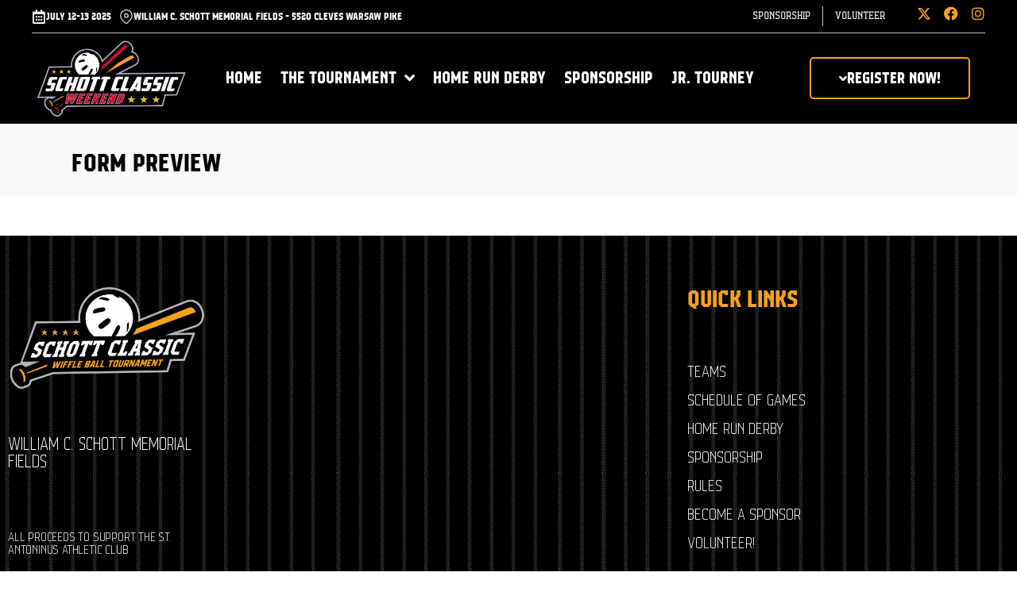

--- FILE ---
content_type: text/css; charset=UTF-8
request_url: https://schottclassic.com/wp-content/plugins/manage-folders-and-labels-gravity-forms/css/admin-style.css?ver=6.9
body_size: 489
content:
@charset "utf-8";

.gf_label_form {
  margin: 30px auto;
}

.gfolders_setting_sec table {
  margin-top: 30px;
  width: 25%;
}

.folder:hover {
  cursor: pointer;
}

.gfolders_setting_sec table thead th {
  text-align: left;
}

.gfolders_setting_sec .woo_inst_optional ul li label strong {
  font-weight: normal;
}

.gfolders_setting_sec a.nav-tab {
  cursor: pointer;
}

.gfolders_setting_sec .hide {
  display: none;
}

.gfolders_setting_sec .woo_inst_notes,
.gf_label_text {
  padding: 10px 0 0 0;
}

.alert.alert-success {
  background: #dff0d8;
  color: #3c763d;
  padding: 15px;
  border-radius: 3px;
  font-size: 18px;
  border: 1px solid #d6e9c6;
}

.alert.alert-danger {
  background: #dc3545;
  color: #ffffff;
  padding: 15px;
  border-radius: 3px;
  font-size: 18px;
  border: 1px solid #dc3545;
}
/*Form Style*/

.form-group,
.input-group {
  margin-bottom: 1rem;
}

label {
  display: inline-block;

  margin-bottom: 0.5rem;
}

.form-control {
  display: block;

  height: calc(1.5em + 0.75rem + 2px);

  padding: 0.375rem 0.75rem;

  font-size: 1rem;

  font-weight: 400;

  line-height: 1.5;

  color: #495057;

  background-color: #fff;

  background-clip: padding-box;

  border: 1px solid #ced4da;

  border-radius: 0.25rem;

  transition: border-color 0.15s ease-in-out, box-shadow 0.15s ease-in-out;
}

.gflabels {
  float: left;
}

div#special-content {
  float: left;
  width: 25%;
  margin-left: 4%;
}

div#special-content table {
  width: 100%;
  background: #fff;
  border: 1px solid #e5e5e5;
  box-shadow: 0 1px 1px rgba(0, 0, 0, 0.04);
  border-spacing: 0;
  table-layout: fixed;
}

.gfolders_setting_sec table th,
.gfolders_setting_sec table td {
  line-height: 1.4em;
  padding: 8px 10px;
  font-weight: 400;
  font-size: 14px;
}

div#special-content > table > tbody > tr:nth-child(odd) {
  background-color: #f9f9f9;
}
#special-content thead th {
  font-weight: bold;
  text-align: center;
  text-transform: uppercase;
}

@media only screen and (min-width: 320px) and (max-width: 780px) {
  div#special-content {
    width: 50%;
    margin-left: 0;
  }
  .gfolders_setting_sec table {
    width: 50%;
  }
}
.gfolders_setting_sec .wp-heading-inline {
  border-bottom: 1px solid #ccc;
  display: block !important;
  padding-bottom: 5px;
  margin-bottom: 10px;
}
.typeahead.dropdown-menu strong {
  display: inline;
}
.add-gftags {
  background: #2271b1;
  color: #fff;
  padding: 7px 10px;
  text-decoration: none;
  border-radius: 3px;
  display: inline;
  margin-left: 8px;
}
.gftag-section {
  display: block;
  margin: 10px 0;
}
.add-gftags:hover {
  text-decoration: none;
  color: #fff;
}
tbody#the-list
  td.title.column-title.has-row-actions.column-primary
  .row-actions
  span.edit {
  display: grid;
}

tbody#the-list
  td.title.column-title.has-row-actions.column-primary
  .row-actions
  span.edit
  select.folderlist,
tbody#the-list
  td.title.column-title.has-row-actions.column-primary
  .row-actions
  span.edit
  input#typehead-17 {
  min-height: 45px;
  margin-top: 10px !important;
}

tbody#the-list
  td.title.column-title.has-row-actions.column-primary
  .row-actions
  span.edit
  a.add-gftags {
  margin: 0;
  margin-top: 7px;
}
.gftag-section ul.select2-selection__rendered {
  padding: 0 !important;
  width: 100% !important;
}
.gftag-section ul.select2-selection__rendered li {
  float: none !important;
}
.gftag-section span.select2-selection {
  border: none !important;
}
.gftag-section ul.select2-selection__rendered {
  padding: 1px 10px !important;
}
.select2-selection__rendered li.select2-selection__choice {
  background: rgba(77, 132, 254, 0.1) !important;
  color: #444f5b !important;
  line-height: 17px;
  font-size: 13px !important;
  padding: 4px 8px !important;
  border-radius: 30px !important;
  border: 1px solid #8baed4 !important;
}
.gftag-section .select2-container .select2-selection__choice__remove {
  margin-left: 0.2rem;
  top: 0.105rem;
}


--- FILE ---
content_type: text/css; charset=UTF-8
request_url: https://schottclassic.com/wp-content/uploads/useanyfont/uaf.css?ver=1764366703
body_size: -228
content:
				@font-face {
					font-family: 'champ_bold';
					src: url('/wp-content/uploads/useanyfont/4879champ_bold.woff2') format('woff2'),
						url('/wp-content/uploads/useanyfont/4879champ_bold.woff') format('woff');
					  font-display: auto;
				}

				.champ_bold{font-family: 'champ_bold' !important;}

						@font-face {
					font-family: 'champ_variable_sans';
					src: url('/wp-content/uploads/useanyfont/6573Champ_Variable_Sans.woff2') format('woff2'),
						url('/wp-content/uploads/useanyfont/6573Champ_Variable_Sans.woff') format('woff');
					  font-display: auto;
				}

				.champ_variable_sans{font-family: 'champ_variable_sans' !important;}

						@font-face {
					font-family: 'champ_variable_serif';
					src: url('/wp-content/uploads/useanyfont/5216Champ_Variable_Serif.woff2') format('woff2'),
						url('/wp-content/uploads/useanyfont/5216Champ_Variable_Serif.woff') format('woff');
					  font-display: auto;
				}

				.champ_variable_serif{font-family: 'champ_variable_serif' !important;}

						@font-face {
					font-family: 'champ_serif_bold';
					src: url('/wp-content/uploads/useanyfont/3370Champ_serif_Bold.woff2') format('woff2'),
						url('/wp-content/uploads/useanyfont/3370Champ_serif_Bold.woff') format('woff');
					  font-display: auto;
				}

				.champ_serif_bold{font-family: 'champ_serif_bold' !important;}

						@font-face {
					font-family: 'champ_serif_thin';
					src: url('/wp-content/uploads/useanyfont/3703Champ_Serif_Thin.woff2') format('woff2'),
						url('/wp-content/uploads/useanyfont/3703Champ_Serif_Thin.woff') format('woff');
					  font-display: auto;
				}

				.champ_serif_thin{font-family: 'champ_serif_thin' !important;}

						@font-face {
					font-family: 'milestone';
					src: url('/wp-content/uploads/useanyfont/7591milestone.woff2') format('woff2'),
						url('/wp-content/uploads/useanyfont/7591milestone.woff') format('woff');
					  font-display: auto;
				}

				.milestone{font-family: 'milestone' !important;}

						h1, h2, h3, h4, .site-title, .menu-navigation-container li a, .menu-navigation-container li span, #menu-navigation li a, #menu-navigation li span{
					font-family: 'champ_bold' !important;
				}
		

--- FILE ---
content_type: text/css; charset=UTF-8
request_url: https://schottclassic.com/wp-content/uploads/elementor/css/post-6681.css?ver=1768945917
body_size: 2482
content:
.elementor-6681 .elementor-element.elementor-element-2901e3f:not(.elementor-motion-effects-element-type-background), .elementor-6681 .elementor-element.elementor-element-2901e3f > .elementor-motion-effects-container > .elementor-motion-effects-layer{background-color:#F5F5F5;}.elementor-6681 .elementor-element.elementor-element-2901e3f{transition:background 0.3s, border 0.3s, border-radius 0.3s, box-shadow 0.3s;padding:0px 0px 0px 0px;}.elementor-6681 .elementor-element.elementor-element-2901e3f > .elementor-background-overlay{transition:background 0.3s, border-radius 0.3s, opacity 0.3s;}.elementor-6681 .elementor-element.elementor-element-bb5bb3f:not(.elementor-motion-effects-element-type-background) > .elementor-widget-wrap, .elementor-6681 .elementor-element.elementor-element-bb5bb3f > .elementor-widget-wrap > .elementor-motion-effects-container > .elementor-motion-effects-layer{background-color:var( --e-global-color-primary );}.elementor-6681 .elementor-element.elementor-element-bb5bb3f > .elementor-element-populated{transition:background 0.3s, border 0.3s, border-radius 0.3s, box-shadow 0.3s;padding:0px 0px 0px 0px;}.elementor-6681 .elementor-element.elementor-element-bb5bb3f > .elementor-element-populated > .elementor-background-overlay{transition:background 0.3s, border-radius 0.3s, opacity 0.3s;}.elementor-6681 .elementor-element.elementor-element-423f33a > .elementor-container{max-width:1290px;}.elementor-6681 .elementor-element.elementor-element-423f33a{padding:0px 40px 0px 40px;}.elementor-bc-flex-widget .elementor-6681 .elementor-element.elementor-element-133e69d.elementor-column:not(.raven-column-flex-vertical) .elementor-widget-wrap{align-items:center;}.elementor-6681 .elementor-element.elementor-element-133e69d.elementor-column.elementor-element[data-element_type="column"]:not(.raven-column-flex-vertical) > .elementor-widget-wrap.elementor-element-populated{align-content:center;align-items:center;}.elementor-6681 .elementor-element.elementor-element-133e69d.elementor-column.elementor-element[data-element_type="column"].raven-column-flex-vertical > .elementor-widget-wrap.elementor-element-populated{justify-content:center;}.elementor-6681 .elementor-element.elementor-element-133e69d.elementor-column > .elementor-widget-wrap{justify-content:flex-start;}.elementor-6681 .elementor-element.elementor-element-133e69d.elementor-column.raven-column-flex-vertical > .elementor-widget-wrap{align-content:flex-start;align-items:flex-start;flex-wrap:wrap;}.elementor-6681 .elementor-element.elementor-element-133e69d > .elementor-widget-wrap > .elementor-widget:not(.elementor-widget__width-auto):not(.elementor-widget__width-initial):not(:last-child):not(.elementor-absolute){margin-block-end:0px;}.elementor-6681 .elementor-element.elementor-element-133e69d > .elementor-element-populated{border-style:solid;border-width:0px 0px 1px 0px;border-color:#C2C2C2;padding:0px 0px 0px 0px;}.elementor-widget-icon-box.elementor-view-stacked .elementor-icon{background-color:var( --e-global-color-primary );}.elementor-widget-icon-box.elementor-view-framed .elementor-icon, .elementor-widget-icon-box.elementor-view-default .elementor-icon{fill:var( --e-global-color-primary );color:var( --e-global-color-primary );border-color:var( --e-global-color-primary );}.elementor-widget-icon-box .elementor-icon-box-title, .elementor-widget-icon-box .elementor-icon-box-title a{font-family:var( --e-global-typography-primary-font-family ), Sans-serif;font-size:var( --e-global-typography-primary-font-size );font-weight:var( --e-global-typography-primary-font-weight );}.elementor-widget-icon-box .elementor-icon-box-title{color:var( --e-global-color-primary );}.elementor-widget-icon-box:has(:hover) .elementor-icon-box-title,
					 .elementor-widget-icon-box:has(:focus) .elementor-icon-box-title{color:var( --e-global-color-primary );}.elementor-widget-icon-box .elementor-icon-box-description{font-family:var( --e-global-typography-text-font-family ), Sans-serif;font-weight:var( --e-global-typography-text-font-weight );color:var( --e-global-color-text );}.elementor-6681 .elementor-element.elementor-element-77c27c4{width:auto;max-width:auto;}.elementor-6681 .elementor-element.elementor-element-77c27c4 > .elementor-widget-container{margin:0px 10px 0px 0px;}.elementor-6681 .elementor-element.elementor-element-77c27c4 .elementor-icon-box-wrapper{align-items:center;text-align:start;gap:10px;}.elementor-6681 .elementor-element.elementor-element-77c27c4 .elementor-icon-box-title{margin-block-end:0px;color:var( --e-global-color-2391876 );}.elementor-6681 .elementor-element.elementor-element-77c27c4.elementor-view-stacked .elementor-icon{background-color:var( --e-global-color-2391876 );}.elementor-6681 .elementor-element.elementor-element-77c27c4.elementor-view-framed .elementor-icon, .elementor-6681 .elementor-element.elementor-element-77c27c4.elementor-view-default .elementor-icon{fill:var( --e-global-color-2391876 );color:var( --e-global-color-2391876 );border-color:var( --e-global-color-2391876 );}.elementor-6681 .elementor-element.elementor-element-77c27c4 .elementor-icon{font-size:18px;}.elementor-6681 .elementor-element.elementor-element-77c27c4 .elementor-icon-box-title, .elementor-6681 .elementor-element.elementor-element-77c27c4 .elementor-icon-box-title a{font-family:"Manrope", Sans-serif;font-size:13px;font-weight:500;line-height:0.2em;}.elementor-6681 .elementor-element.elementor-element-77c27c4 .elementor-icon-box-description{color:var( --e-global-color-2391876 );}.elementor-6681 .elementor-element.elementor-element-c9320d5{width:auto;max-width:auto;}.elementor-6681 .elementor-element.elementor-element-c9320d5 .elementor-icon-box-wrapper{align-items:center;text-align:start;gap:10px;}.elementor-6681 .elementor-element.elementor-element-c9320d5 .elementor-icon-box-title{margin-block-end:0px;color:var( --e-global-color-2391876 );}.elementor-6681 .elementor-element.elementor-element-c9320d5.elementor-view-stacked .elementor-icon{background-color:var( --e-global-color-2391876 );}.elementor-6681 .elementor-element.elementor-element-c9320d5.elementor-view-framed .elementor-icon, .elementor-6681 .elementor-element.elementor-element-c9320d5.elementor-view-default .elementor-icon{fill:var( --e-global-color-2391876 );color:var( --e-global-color-2391876 );border-color:var( --e-global-color-2391876 );}.elementor-6681 .elementor-element.elementor-element-c9320d5 .elementor-icon{font-size:18px;}.elementor-6681 .elementor-element.elementor-element-c9320d5 .elementor-icon-box-title, .elementor-6681 .elementor-element.elementor-element-c9320d5 .elementor-icon-box-title a{font-family:"Manrope", Sans-serif;font-size:13px;font-weight:500;line-height:0.2em;}.elementor-6681 .elementor-element.elementor-element-c9320d5 .elementor-icon-box-description{color:var( --e-global-color-5c66930 );}.elementor-bc-flex-widget .elementor-6681 .elementor-element.elementor-element-c3345cf.elementor-column:not(.raven-column-flex-vertical) .elementor-widget-wrap{align-items:center;}.elementor-6681 .elementor-element.elementor-element-c3345cf.elementor-column.elementor-element[data-element_type="column"]:not(.raven-column-flex-vertical) > .elementor-widget-wrap.elementor-element-populated{align-content:center;align-items:center;}.elementor-6681 .elementor-element.elementor-element-c3345cf.elementor-column.elementor-element[data-element_type="column"].raven-column-flex-vertical > .elementor-widget-wrap.elementor-element-populated{justify-content:center;}.elementor-6681 .elementor-element.elementor-element-c3345cf.elementor-column > .elementor-widget-wrap{justify-content:flex-end;}.elementor-6681 .elementor-element.elementor-element-c3345cf.elementor-column.raven-column-flex-vertical > .elementor-widget-wrap{align-content:flex-end;align-items:flex-end;flex-wrap:wrap;}.elementor-6681 .elementor-element.elementor-element-c3345cf > .elementor-widget-wrap > .elementor-widget:not(.elementor-widget__width-auto):not(.elementor-widget__width-initial):not(:last-child):not(.elementor-absolute){margin-block-end:0px;}.elementor-6681 .elementor-element.elementor-element-c3345cf > .elementor-element-populated{border-style:solid;border-width:0px 0px 1px 0px;border-color:#C2C2C2;padding:8px 0px 8px 0px;}.elementor-widget-nav-menu .elementor-nav-menu .elementor-item{font-family:var( --e-global-typography-primary-font-family ), Sans-serif;font-size:var( --e-global-typography-primary-font-size );font-weight:var( --e-global-typography-primary-font-weight );}.elementor-widget-nav-menu .elementor-nav-menu--main .elementor-item{color:var( --e-global-color-text );fill:var( --e-global-color-text );}.elementor-widget-nav-menu .elementor-nav-menu--main .elementor-item:hover,
					.elementor-widget-nav-menu .elementor-nav-menu--main .elementor-item.elementor-item-active,
					.elementor-widget-nav-menu .elementor-nav-menu--main .elementor-item.highlighted,
					.elementor-widget-nav-menu .elementor-nav-menu--main .elementor-item:focus{color:var( --e-global-color-accent );fill:var( --e-global-color-accent );}.elementor-widget-nav-menu .elementor-nav-menu--main:not(.e--pointer-framed) .elementor-item:before,
					.elementor-widget-nav-menu .elementor-nav-menu--main:not(.e--pointer-framed) .elementor-item:after{background-color:var( --e-global-color-accent );}.elementor-widget-nav-menu .e--pointer-framed .elementor-item:before,
					.elementor-widget-nav-menu .e--pointer-framed .elementor-item:after{border-color:var( --e-global-color-accent );}.elementor-widget-nav-menu{--e-nav-menu-divider-color:var( --e-global-color-text );}.elementor-widget-nav-menu .elementor-nav-menu--dropdown .elementor-item, .elementor-widget-nav-menu .elementor-nav-menu--dropdown  .elementor-sub-item{font-family:var( --e-global-typography-accent-font-family ), Sans-serif;font-weight:var( --e-global-typography-accent-font-weight );}.elementor-6681 .elementor-element.elementor-element-f17863f{width:auto;max-width:auto;--e-nav-menu-divider-content:"";--e-nav-menu-divider-style:solid;--e-nav-menu-divider-width:1px;--e-nav-menu-divider-height:25px;--e-nav-menu-divider-color:#C2C2C2;--e-nav-menu-horizontal-menu-item-margin:calc( 30px / 2 );--nav-menu-icon-size:33px;}.elementor-6681 .elementor-element.elementor-element-f17863f .elementor-menu-toggle{margin-left:auto;background-color:#02010100;}.elementor-6681 .elementor-element.elementor-element-f17863f .elementor-nav-menu .elementor-item{font-family:"champ_serif_thin", Sans-serif;font-size:13px;font-weight:600;line-height:1em;}.elementor-6681 .elementor-element.elementor-element-f17863f .elementor-nav-menu--main .elementor-item{color:var( --e-global-color-2391876 );fill:var( --e-global-color-2391876 );padding-left:0px;padding-right:0px;padding-top:0px;padding-bottom:0px;}.elementor-6681 .elementor-element.elementor-element-f17863f .elementor-nav-menu--main .elementor-item:hover,
					.elementor-6681 .elementor-element.elementor-element-f17863f .elementor-nav-menu--main .elementor-item.elementor-item-active,
					.elementor-6681 .elementor-element.elementor-element-f17863f .elementor-nav-menu--main .elementor-item.highlighted,
					.elementor-6681 .elementor-element.elementor-element-f17863f .elementor-nav-menu--main .elementor-item:focus{color:var( --e-global-color-accent );fill:var( --e-global-color-accent );}.elementor-6681 .elementor-element.elementor-element-f17863f .elementor-nav-menu--main:not(.elementor-nav-menu--layout-horizontal) .elementor-nav-menu > li:not(:last-child){margin-bottom:30px;}.elementor-6681 .elementor-element.elementor-element-f17863f .elementor-nav-menu--dropdown a, .elementor-6681 .elementor-element.elementor-element-f17863f .elementor-menu-toggle{color:#000000;fill:#000000;}.elementor-6681 .elementor-element.elementor-element-f17863f .elementor-nav-menu--dropdown{background-color:#FFFFFF;border-style:none;border-radius:5px 5px 5px 5px;}.elementor-6681 .elementor-element.elementor-element-f17863f .elementor-nav-menu--dropdown a:hover,
					.elementor-6681 .elementor-element.elementor-element-f17863f .elementor-nav-menu--dropdown a:focus,
					.elementor-6681 .elementor-element.elementor-element-f17863f .elementor-nav-menu--dropdown a.elementor-item-active,
					.elementor-6681 .elementor-element.elementor-element-f17863f .elementor-nav-menu--dropdown a.highlighted,
					.elementor-6681 .elementor-element.elementor-element-f17863f .elementor-menu-toggle:hover,
					.elementor-6681 .elementor-element.elementor-element-f17863f .elementor-menu-toggle:focus{color:#ADADAD;}.elementor-6681 .elementor-element.elementor-element-f17863f .elementor-nav-menu--dropdown a:hover,
					.elementor-6681 .elementor-element.elementor-element-f17863f .elementor-nav-menu--dropdown a:focus,
					.elementor-6681 .elementor-element.elementor-element-f17863f .elementor-nav-menu--dropdown a.elementor-item-active,
					.elementor-6681 .elementor-element.elementor-element-f17863f .elementor-nav-menu--dropdown a.highlighted{background-color:#FFFFFF;}.elementor-6681 .elementor-element.elementor-element-f17863f .elementor-nav-menu--dropdown a.elementor-item-active{color:#000000;background-color:#FFFFFF;}.elementor-6681 .elementor-element.elementor-element-f17863f .elementor-nav-menu--dropdown .elementor-item, .elementor-6681 .elementor-element.elementor-element-f17863f .elementor-nav-menu--dropdown  .elementor-sub-item{font-family:"Manrope", Sans-serif;font-size:14px;font-weight:700;text-transform:uppercase;}.elementor-6681 .elementor-element.elementor-element-f17863f .elementor-nav-menu--dropdown li:first-child a{border-top-left-radius:5px;border-top-right-radius:5px;}.elementor-6681 .elementor-element.elementor-element-f17863f .elementor-nav-menu--dropdown li:last-child a{border-bottom-right-radius:5px;border-bottom-left-radius:5px;}.elementor-6681 .elementor-element.elementor-element-f17863f .elementor-nav-menu--main .elementor-nav-menu--dropdown, .elementor-6681 .elementor-element.elementor-element-f17863f .elementor-nav-menu__container.elementor-nav-menu--dropdown{box-shadow:0px 19px 35px 0px rgba(0, 0, 0, 0.12);}.elementor-6681 .elementor-element.elementor-element-f17863f .elementor-nav-menu--dropdown a{padding-left:15px;padding-right:15px;padding-top:15px;padding-bottom:15px;}.elementor-6681 .elementor-element.elementor-element-f17863f .elementor-nav-menu--dropdown li:not(:last-child){border-style:solid;border-color:#E5E5E5;border-bottom-width:1px;}.elementor-6681 .elementor-element.elementor-element-f17863f .elementor-nav-menu--main > .elementor-nav-menu > li > .elementor-nav-menu--dropdown, .elementor-6681 .elementor-element.elementor-element-f17863f .elementor-nav-menu__container.elementor-nav-menu--dropdown{margin-top:4px !important;}.elementor-6681 .elementor-element.elementor-element-f17863f div.elementor-menu-toggle{color:#000000;}.elementor-6681 .elementor-element.elementor-element-f17863f div.elementor-menu-toggle svg{fill:#000000;}.elementor-6681 .elementor-element.elementor-element-00ef6a6 .elementor-repeater-item-3f724f8.elementor-social-icon{background-color:var( --e-global-color-primary );}.elementor-6681 .elementor-element.elementor-element-00ef6a6 .elementor-repeater-item-3f724f8.elementor-social-icon i{color:var( --e-global-color-accent );}.elementor-6681 .elementor-element.elementor-element-00ef6a6 .elementor-repeater-item-3f724f8.elementor-social-icon svg{fill:var( --e-global-color-accent );}.elementor-6681 .elementor-element.elementor-element-00ef6a6 .elementor-repeater-item-3051254.elementor-social-icon{background-color:var( --e-global-color-primary );}.elementor-6681 .elementor-element.elementor-element-00ef6a6 .elementor-repeater-item-3051254.elementor-social-icon i{color:var( --e-global-color-accent );}.elementor-6681 .elementor-element.elementor-element-00ef6a6 .elementor-repeater-item-3051254.elementor-social-icon svg{fill:var( --e-global-color-accent );}.elementor-6681 .elementor-element.elementor-element-00ef6a6 .elementor-repeater-item-f40a841.elementor-social-icon{background-color:var( --e-global-color-primary );}.elementor-6681 .elementor-element.elementor-element-00ef6a6 .elementor-repeater-item-f40a841.elementor-social-icon i{color:var( --e-global-color-accent );}.elementor-6681 .elementor-element.elementor-element-00ef6a6 .elementor-repeater-item-f40a841.elementor-social-icon svg{fill:var( --e-global-color-accent );}.elementor-6681 .elementor-element.elementor-element-00ef6a6{--grid-template-columns:repeat(0, auto);width:auto;max-width:auto;--icon-size:18px;--grid-column-gap:12px;--grid-row-gap:0px;}.elementor-6681 .elementor-element.elementor-element-00ef6a6 .elementor-widget-container{text-align:left;}.elementor-6681 .elementor-element.elementor-element-00ef6a6 > .elementor-widget-container{padding:0px 0px 0px 40px;}.elementor-6681 .elementor-element.elementor-element-00ef6a6 .elementor-social-icon i{color:var( --e-global-color-2391876 );}.elementor-6681 .elementor-element.elementor-element-00ef6a6 .elementor-social-icon svg{fill:var( --e-global-color-2391876 );}.elementor-6681 .elementor-element.elementor-element-00ef6a6 .elementor-social-icon{--icon-padding:0em;border-style:none;}.elementor-6681 .elementor-element.elementor-element-00ef6a6 .elementor-social-icon:hover i{color:#979797;}.elementor-6681 .elementor-element.elementor-element-00ef6a6 .elementor-social-icon:hover svg{fill:#979797;}.elementor-6681 .elementor-element.elementor-element-7757b10:not(.elementor-motion-effects-element-type-background), .elementor-6681 .elementor-element.elementor-element-7757b10 > .elementor-motion-effects-container > .elementor-motion-effects-layer{background-color:var( --e-global-color-primary );}.elementor-6681 .elementor-element.elementor-element-7757b10 > .elementor-container{max-width:1290px;}.elementor-6681 .elementor-element.elementor-element-7757b10{border-style:solid;border-width:0px 0px 0px 0px;transition:background 0.3s, border 0.3s, border-radius 0.3s, box-shadow 0.3s;padding:0px 40px 0px 40px;}.elementor-6681 .elementor-element.elementor-element-7757b10 > .elementor-background-overlay{transition:background 0.3s, border-radius 0.3s, opacity 0.3s;}.elementor-bc-flex-widget .elementor-6681 .elementor-element.elementor-element-0c6630f.elementor-column:not(.raven-column-flex-vertical) .elementor-widget-wrap{align-items:center;}.elementor-6681 .elementor-element.elementor-element-0c6630f.elementor-column.elementor-element[data-element_type="column"]:not(.raven-column-flex-vertical) > .elementor-widget-wrap.elementor-element-populated{align-content:center;align-items:center;}.elementor-6681 .elementor-element.elementor-element-0c6630f.elementor-column.elementor-element[data-element_type="column"].raven-column-flex-vertical > .elementor-widget-wrap.elementor-element-populated{justify-content:center;}.elementor-6681 .elementor-element.elementor-element-0c6630f.elementor-column > .elementor-widget-wrap{justify-content:flex-start;}.elementor-6681 .elementor-element.elementor-element-0c6630f.elementor-column.raven-column-flex-vertical > .elementor-widget-wrap{align-content:flex-start;align-items:flex-start;flex-wrap:wrap;}.elementor-6681 .elementor-element.elementor-element-0c6630f > .elementor-widget-wrap > .elementor-widget:not(.elementor-widget__width-auto):not(.elementor-widget__width-initial):not(:last-child):not(.elementor-absolute){margin-block-end:0px;}.elementor-6681 .elementor-element.elementor-element-0c6630f > .elementor-element-populated{border-style:none;margin:0px 0px 0px 0px;--e-column-margin-right:0px;--e-column-margin-left:0px;padding:0px 0px 0px 0px;}.elementor-widget-image .widget-image-caption{color:var( --e-global-color-text );font-family:var( --e-global-typography-text-font-family ), Sans-serif;font-weight:var( --e-global-typography-text-font-weight );}.elementor-6681 .elementor-element.elementor-element-7e77b20{width:auto;max-width:auto;text-align:start;}.elementor-6681 .elementor-element.elementor-element-7e77b20 > .elementor-widget-container{margin:5px 49px 5px 5px;}.elementor-6681 .elementor-element.elementor-element-7e77b20 img{width:190px;}.elementor-6681 .elementor-element.elementor-element-f361690{width:auto;max-width:auto;--e-nav-menu-horizontal-menu-item-margin:calc( 23px / 2 );--nav-menu-icon-size:33px;}.elementor-6681 .elementor-element.elementor-element-f361690 .elementor-menu-toggle{margin-left:auto;background-color:#02010100;}.elementor-6681 .elementor-element.elementor-element-f361690 .elementor-nav-menu .elementor-item{font-family:"champ_bold", Sans-serif;font-size:21px;font-weight:700;text-transform:uppercase;line-height:1em;}.elementor-6681 .elementor-element.elementor-element-f361690 .elementor-nav-menu--main .elementor-item{color:var( --e-global-color-2391876 );fill:var( --e-global-color-2391876 );padding-left:0px;padding-right:0px;padding-top:0px;padding-bottom:0px;}.elementor-6681 .elementor-element.elementor-element-f361690 .elementor-nav-menu--main .elementor-item:hover,
					.elementor-6681 .elementor-element.elementor-element-f361690 .elementor-nav-menu--main .elementor-item.elementor-item-active,
					.elementor-6681 .elementor-element.elementor-element-f361690 .elementor-nav-menu--main .elementor-item.highlighted,
					.elementor-6681 .elementor-element.elementor-element-f361690 .elementor-nav-menu--main .elementor-item:focus{color:var( --e-global-color-accent );fill:var( --e-global-color-accent );}.elementor-6681 .elementor-element.elementor-element-f361690 .elementor-nav-menu--main:not(.elementor-nav-menu--layout-horizontal) .elementor-nav-menu > li:not(:last-child){margin-bottom:23px;}.elementor-6681 .elementor-element.elementor-element-f361690 .elementor-nav-menu--dropdown a, .elementor-6681 .elementor-element.elementor-element-f361690 .elementor-menu-toggle{color:var( --e-global-color-2391876 );fill:var( --e-global-color-2391876 );}.elementor-6681 .elementor-element.elementor-element-f361690 .elementor-nav-menu--dropdown{background-color:var( --e-global-color-primary );border-style:solid;border-width:2px 2px 2px 2px;border-color:var( --e-global-color-2391876 );border-radius:5px 5px 5px 5px;}.elementor-6681 .elementor-element.elementor-element-f361690 .elementor-nav-menu--dropdown a:hover,
					.elementor-6681 .elementor-element.elementor-element-f361690 .elementor-nav-menu--dropdown a:focus,
					.elementor-6681 .elementor-element.elementor-element-f361690 .elementor-nav-menu--dropdown a.elementor-item-active,
					.elementor-6681 .elementor-element.elementor-element-f361690 .elementor-nav-menu--dropdown a.highlighted,
					.elementor-6681 .elementor-element.elementor-element-f361690 .elementor-menu-toggle:hover,
					.elementor-6681 .elementor-element.elementor-element-f361690 .elementor-menu-toggle:focus{color:var( --e-global-color-2391876 );}.elementor-6681 .elementor-element.elementor-element-f361690 .elementor-nav-menu--dropdown a:hover,
					.elementor-6681 .elementor-element.elementor-element-f361690 .elementor-nav-menu--dropdown a:focus,
					.elementor-6681 .elementor-element.elementor-element-f361690 .elementor-nav-menu--dropdown a.elementor-item-active,
					.elementor-6681 .elementor-element.elementor-element-f361690 .elementor-nav-menu--dropdown a.highlighted{background-color:var( --e-global-color-accent );}.elementor-6681 .elementor-element.elementor-element-f361690 .elementor-nav-menu--dropdown a.elementor-item-active{color:#000000;background-color:#FFFFFF;}.elementor-6681 .elementor-element.elementor-element-f361690 .elementor-nav-menu--dropdown .elementor-item, .elementor-6681 .elementor-element.elementor-element-f361690 .elementor-nav-menu--dropdown  .elementor-sub-item{font-family:"champ_bold", Sans-serif;font-size:19px;font-weight:700;text-transform:uppercase;}.elementor-6681 .elementor-element.elementor-element-f361690 .elementor-nav-menu--dropdown li:first-child a{border-top-left-radius:5px;border-top-right-radius:5px;}.elementor-6681 .elementor-element.elementor-element-f361690 .elementor-nav-menu--dropdown li:last-child a{border-bottom-right-radius:5px;border-bottom-left-radius:5px;}.elementor-6681 .elementor-element.elementor-element-f361690 .elementor-nav-menu--main .elementor-nav-menu--dropdown, .elementor-6681 .elementor-element.elementor-element-f361690 .elementor-nav-menu__container.elementor-nav-menu--dropdown{box-shadow:0px 19px 35px 0px rgba(0, 0, 0, 0.12);}.elementor-6681 .elementor-element.elementor-element-f361690 .elementor-nav-menu--dropdown a{padding-left:80px;padding-right:80px;padding-top:12px;padding-bottom:12px;}.elementor-6681 .elementor-element.elementor-element-f361690 .elementor-nav-menu--dropdown li:not(:last-child){border-style:solid;border-color:#E5E5E5;border-bottom-width:2px;}.elementor-6681 .elementor-element.elementor-element-f361690 .elementor-nav-menu--main > .elementor-nav-menu > li > .elementor-nav-menu--dropdown, .elementor-6681 .elementor-element.elementor-element-f361690 .elementor-nav-menu__container.elementor-nav-menu--dropdown{margin-top:12px !important;}.elementor-6681 .elementor-element.elementor-element-f361690 div.elementor-menu-toggle{color:var( --e-global-color-2391876 );}.elementor-6681 .elementor-element.elementor-element-f361690 div.elementor-menu-toggle svg{fill:var( --e-global-color-2391876 );}.elementor-bc-flex-widget .elementor-6681 .elementor-element.elementor-element-7c5143e.elementor-column:not(.raven-column-flex-vertical) .elementor-widget-wrap{align-items:center;}.elementor-6681 .elementor-element.elementor-element-7c5143e.elementor-column.elementor-element[data-element_type="column"]:not(.raven-column-flex-vertical) > .elementor-widget-wrap.elementor-element-populated{align-content:center;align-items:center;}.elementor-6681 .elementor-element.elementor-element-7c5143e.elementor-column.elementor-element[data-element_type="column"].raven-column-flex-vertical > .elementor-widget-wrap.elementor-element-populated{justify-content:center;}.elementor-6681 .elementor-element.elementor-element-7c5143e.elementor-column > .elementor-widget-wrap{justify-content:flex-end;}.elementor-6681 .elementor-element.elementor-element-7c5143e.elementor-column.raven-column-flex-vertical > .elementor-widget-wrap{align-content:flex-end;align-items:flex-end;flex-wrap:wrap;}.elementor-6681 .elementor-element.elementor-element-7c5143e > .elementor-widget-wrap > .elementor-widget:not(.elementor-widget__width-auto):not(.elementor-widget__width-initial):not(:last-child):not(.elementor-absolute){margin-block-end:0px;}.elementor-6681 .elementor-element.elementor-element-7c5143e > .elementor-element-populated{border-style:solid;border-width:0px 0px 0px 0px;border-color:#C2C2C2;transition:background 0.3s, border 0.3s, border-radius 0.3s, box-shadow 0.3s;margin:0px 0px 0px 0px;--e-column-margin-right:0px;--e-column-margin-left:0px;padding:20px 0px 20px 0px;}.elementor-6681 .elementor-element.elementor-element-7c5143e > .elementor-element-populated > .elementor-background-overlay{transition:background 0.3s, border-radius 0.3s, opacity 0.3s;}.elementor-widget-ucaddon_dropdown_button .ca_btn{font-family:var( --e-global-typography-text-font-family ), Sans-serif;font-weight:var( --e-global-typography-text-font-weight );}.elementor-widget-ucaddon_dropdown_button .ca_dropdown{font-family:var( --e-global-typography-text-font-family ), Sans-serif;font-weight:var( --e-global-typography-text-font-weight );}.elementor-6681 .elementor-element.elementor-element-b1d3d07 .ca_btn_container,.elementor-6681 .elementor-element.elementor-element-b1d3d07 .ca_btn{width:auto;}.elementor-6681 .elementor-element.elementor-element-b1d3d07 .ca_btn_wrapper{justify-content:center;}.elementor-6681 .elementor-element.elementor-element-b1d3d07 .ca_dropdown,.elementor-6681 .elementor-element.elementor-element-b1d3d07 .ca_btn,.elementor-6681 .elementor-element.elementor-element-b1d3d07 .ca_btn>i{transition:300ms ease;}.elementor-6681 .elementor-element.elementor-element-b1d3d07 .ca_dropdown{transition-delay:200ms;border-radius:5px;border-style:solid;border-width:2px 2px 2px 2px;border-color:var( --e-global-color-2391876 );gap:2px;font-family:"champ_serif_bold", Sans-serif;font-size:18px;font-weight:400;}.elementor-6681 .elementor-element.elementor-element-b1d3d07 .ca_btn{font-family:"champ_bold", Sans-serif;font-size:20px;font-weight:400;padding:12px 35px 12px 35px;color:#ffffff;background-color:var( --e-global-color-primary );border-radius:5px 5px 5px 5px;border-style:solid;border-width:2px 2px 2px 2px;border-color:var( --e-global-color-accent );flex-direction:row;gap:15px;}.elementor-6681 .elementor-element.elementor-element-b1d3d07 .ca_btn:hover{color:var( --e-global-color-2391876 );background-color:var( --e-global-color-accent );}.elementor-6681 .elementor-element.elementor-element-b1d3d07 .ca_btn i{font-size:16px;color:#ffffff;}.elementor-6681 .elementor-element.elementor-element-b1d3d07 .ca_btn svg{height:16px;width:16px;fill:#ffffff;}.elementor-6681 .elementor-element.elementor-element-b1d3d07 .ca_btn:hover>i{color:var( --e-global-color-2391876 );}.elementor-6681 .elementor-element.elementor-element-b1d3d07 .ca_btn:hover svg{fill:var( --e-global-color-2391876 );}.elementor-6681 .elementor-element.elementor-element-b1d3d07 .ca_dropdown a{padding:16px 12px 12px 12px;color:var( --e-global-color-2391876 );background-color:var( --e-global-color-primary );justify-content:center;border-bottom-width:2px;border-bottom-color:var( --e-global-color-2391876 );gap:0px;}.elementor-6681 .elementor-element.elementor-element-b1d3d07 .ca_dropdown a:hover{color:var( --e-global-color-2391876 );background-color:var( --e-global-color-accent );}.elementor-6681 .elementor-element.elementor-element-b1d3d07 .ca_dropdown a i{font-size:0px;}.elementor-6681 .elementor-element.elementor-element-b1d3d07 .ca_dropdown a svg{height:0px;width:0px;}.elementor-6681 .elementor-element.elementor-element-b1d3d07 .ca_dropdown i{color:#ffffff;}.elementor-6681 .elementor-element.elementor-element-b1d3d07 .ca_dropdown svg{fill:#ffffff;}.elementor-6681 .elementor-element.elementor-element-b1d3d07 .ca_dropdown a:hover i{color:var( --e-global-color-2391876 );}.elementor-6681 .elementor-element.elementor-element-b1d3d07 .ca_dropdown a:hover svg{fill:var( --e-global-color-2391876 );}.elementor-theme-builder-content-area{height:400px;}.elementor-location-header:before, .elementor-location-footer:before{content:"";display:table;clear:both;}@media(max-width:1024px){.elementor-6681 .elementor-element.elementor-element-2901e3f{padding:0px 0px 0px 0px;}.elementor-6681 .elementor-element.elementor-element-bb5bb3f > .elementor-element-populated{padding:0px 0px 0px 0px;}.elementor-6681 .elementor-element.elementor-element-423f33a{padding:0px 20px 0px 20px;}.elementor-6681 .elementor-element.elementor-element-133e69d > .elementor-widget-wrap > .elementor-widget:not(.elementor-widget__width-auto):not(.elementor-widget__width-initial):not(:last-child):not(.elementor-absolute){margin-block-end:0px;}.elementor-6681 .elementor-element.elementor-element-133e69d > .elementor-element-populated{padding:0px 0px 0px 0px;}.elementor-widget-icon-box .elementor-icon-box-title, .elementor-widget-icon-box .elementor-icon-box-title a{font-size:var( --e-global-typography-primary-font-size );}.elementor-6681 .elementor-element.elementor-element-c3345cf > .elementor-widget-wrap > .elementor-widget:not(.elementor-widget__width-auto):not(.elementor-widget__width-initial):not(:last-child):not(.elementor-absolute){margin-block-end:0px;}.elementor-6681 .elementor-element.elementor-element-c3345cf > .elementor-element-populated{padding:5px 0px 5px 0px;}.elementor-widget-nav-menu .elementor-nav-menu .elementor-item{font-size:var( --e-global-typography-primary-font-size );}.elementor-6681 .elementor-element.elementor-element-f17863f > .elementor-widget-container{margin:0px 0px 0px 0px;}.elementor-6681 .elementor-element.elementor-element-f17863f .elementor-nav-menu--dropdown a{padding-left:20px;padding-right:20px;padding-top:20px;padding-bottom:20px;}.elementor-6681 .elementor-element.elementor-element-f17863f{--nav-menu-icon-size:25px;}.elementor-6681 .elementor-element.elementor-element-00ef6a6 > .elementor-widget-container{padding:0px 0px 0px 20px;}.elementor-6681 .elementor-element.elementor-element-7757b10{padding:20px 20px 20px 20px;}.elementor-6681 .elementor-element.elementor-element-0c6630f > .elementor-element-populated{margin:0px 0px 0px 0px;--e-column-margin-right:0px;--e-column-margin-left:0px;}.elementor-6681 .elementor-element.elementor-element-7e77b20 > .elementor-widget-container{margin:0px 10px 0px 0px;}.elementor-6681 .elementor-element.elementor-element-f361690 > .elementor-widget-container{margin:0px 0px 0px 0px;}.elementor-6681 .elementor-element.elementor-element-f361690 .elementor-nav-menu--dropdown a{padding-left:20px;padding-right:20px;padding-top:20px;padding-bottom:20px;}.elementor-6681 .elementor-element.elementor-element-f361690{--nav-menu-icon-size:25px;}.elementor-6681 .elementor-element.elementor-element-7c5143e > .elementor-element-populated{border-width:0px 0px 0px 0px;margin:0px 0px 0px 0px;--e-column-margin-right:0px;--e-column-margin-left:0px;padding:0px 0px 0px 0px;}.elementor-6681 .elementor-element.elementor-element-b1d3d07 .ca_btn{border-width:0px 0px 0px 0px;}}@media(max-width:767px){.elementor-6681 .elementor-element.elementor-element-2901e3f{padding:0px 0px 0px 0px;}.elementor-6681 .elementor-element.elementor-element-423f33a{padding:0px 20px 0px 20px;}.elementor-6681 .elementor-element.elementor-element-133e69d{width:100%;}.elementor-6681 .elementor-element.elementor-element-133e69d.elementor-column > .elementor-widget-wrap{justify-content:center;}.elementor-6681 .elementor-element.elementor-element-133e69d > .elementor-element-populated{padding:10px 0px 10px 0px;}.elementor-widget-icon-box .elementor-icon-box-title, .elementor-widget-icon-box .elementor-icon-box-title a{font-size:var( --e-global-typography-primary-font-size );}.elementor-6681 .elementor-element.elementor-element-77c27c4{width:100%;max-width:100%;}.elementor-6681 .elementor-element.elementor-element-77c27c4 > .elementor-widget-container{margin:0px 0px -6px 0px;}.elementor-6681 .elementor-element.elementor-element-77c27c4 .elementor-icon-box-wrapper{align-items:start;text-align:center;}.elementor-6681 .elementor-element.elementor-element-77c27c4 .elementor-icon{font-size:12px;}.elementor-6681 .elementor-element.elementor-element-77c27c4 .elementor-icon-box-title, .elementor-6681 .elementor-element.elementor-element-77c27c4 .elementor-icon-box-title a{font-size:10px;line-height:1.4em;}.elementor-6681 .elementor-element.elementor-element-c9320d5{width:100%;max-width:100%;}.elementor-6681 .elementor-element.elementor-element-c9320d5 > .elementor-widget-container{margin:0px 0px -6px 0px;}.elementor-6681 .elementor-element.elementor-element-c9320d5 .elementor-icon-box-wrapper{align-items:center;text-align:center;}.elementor-6681 .elementor-element.elementor-element-c9320d5 .elementor-icon{font-size:10px;}.elementor-6681 .elementor-element.elementor-element-c9320d5 .elementor-icon-box-title, .elementor-6681 .elementor-element.elementor-element-c9320d5 .elementor-icon-box-title a{font-size:10px;line-height:1.4em;}.elementor-6681 .elementor-element.elementor-element-c3345cf{width:100%;}.elementor-6681 .elementor-element.elementor-element-c3345cf.elementor-column > .elementor-widget-wrap{justify-content:center;}.elementor-6681 .elementor-element.elementor-element-c3345cf > .elementor-element-populated{padding:0px 0px 0px 0px;}.elementor-widget-nav-menu .elementor-nav-menu .elementor-item{font-size:var( --e-global-typography-primary-font-size );}.elementor-6681 .elementor-element.elementor-element-f17863f > .elementor-widget-container{margin:0px 0px 0px 0px;}.elementor-6681 .elementor-element.elementor-element-f17863f .elementor-nav-menu--dropdown a{padding-left:20px;padding-right:20px;padding-top:20px;padding-bottom:20px;}.elementor-6681 .elementor-element.elementor-element-f17863f{--nav-menu-icon-size:25px;}.elementor-6681 .elementor-element.elementor-element-f17863f .elementor-menu-toggle{border-width:0px;border-radius:0px;}.elementor-6681 .elementor-element.elementor-element-00ef6a6 > .elementor-widget-container{padding:0px 5px 0px 6px;}.elementor-6681 .elementor-element.elementor-element-7757b10{padding:15px 20px 15px 20px;}.elementor-6681 .elementor-element.elementor-element-0c6630f{width:100%;}.elementor-6681 .elementor-element.elementor-element-0c6630f > .elementor-widget-wrap > .elementor-widget:not(.elementor-widget__width-auto):not(.elementor-widget__width-initial):not(:last-child):not(.elementor-absolute){margin-block-end:0px;}.elementor-6681 .elementor-element.elementor-element-0c6630f > .elementor-element-populated{margin:0px 0px 0px 0px;--e-column-margin-right:0px;--e-column-margin-left:0px;padding:0px 0px 10px 0px;}.elementor-6681 .elementor-element.elementor-element-7e77b20{width:var( --container-widget-width, 40% );max-width:40%;--container-widget-width:40%;--container-widget-flex-grow:0;text-align:start;}.elementor-6681 .elementor-element.elementor-element-7e77b20 > .elementor-widget-container{margin:0px 0px 0px 0px;}.elementor-6681 .elementor-element.elementor-element-7e77b20 img{width:200px;max-width:100%;}.elementor-6681 .elementor-element.elementor-element-f361690{width:var( --container-widget-width, 50% );max-width:50%;--container-widget-width:50%;--container-widget-flex-grow:0;--nav-menu-icon-size:25px;}.elementor-6681 .elementor-element.elementor-element-f361690 > .elementor-widget-container{margin:0px 0px 0px 0px;padding:0px 0px 0px 0px;}.elementor-6681 .elementor-element.elementor-element-f361690 .elementor-nav-menu--dropdown .elementor-item, .elementor-6681 .elementor-element.elementor-element-f361690 .elementor-nav-menu--dropdown  .elementor-sub-item{font-size:19px;}.elementor-6681 .elementor-element.elementor-element-f361690 .elementor-nav-menu--dropdown a{padding-left:20px;padding-right:20px;padding-top:30px;padding-bottom:30px;}.elementor-6681 .elementor-element.elementor-element-f361690 .elementor-menu-toggle{border-width:0px;border-radius:0px;}.elementor-6681 .elementor-element.elementor-element-7c5143e{width:100%;}.elementor-6681 .elementor-element.elementor-element-7c5143e.elementor-column > .elementor-widget-wrap{justify-content:flex-start;}.elementor-6681 .elementor-element.elementor-element-7c5143e > .elementor-widget-wrap > .elementor-widget:not(.elementor-widget__width-auto):not(.elementor-widget__width-initial):not(:last-child):not(.elementor-absolute){margin-block-end:0px;}.elementor-6681 .elementor-element.elementor-element-7c5143e > .elementor-element-populated{border-width:1px 0px 0px 0px;margin:0px 0px 0px 0px;--e-column-margin-right:0px;--e-column-margin-left:0px;padding:10px 0px 0px 0px;}.elementor-6681 .elementor-element.elementor-element-b1d3d07 .ca_btn{border-width:1px 1px 1px 1px;}}@media(min-width:768px){.elementor-6681 .elementor-element.elementor-element-133e69d{width:51.395%;}.elementor-6681 .elementor-element.elementor-element-c3345cf{width:48.605%;}.elementor-6681 .elementor-element.elementor-element-0c6630f{width:80%;}.elementor-6681 .elementor-element.elementor-element-7c5143e{width:20%;}}@media(max-width:1024px) and (min-width:768px){.elementor-6681 .elementor-element.elementor-element-133e69d{width:79%;}.elementor-6681 .elementor-element.elementor-element-c3345cf{width:21%;}.elementor-6681 .elementor-element.elementor-element-0c6630f{width:18%;}.elementor-6681 .elementor-element.elementor-element-7c5143e{width:82%;}}/* Start JX Custom Fonts CSS *//* End JX Custom Fonts CSS */
/* Start JX Custom Fonts CSS *//* End JX Custom Fonts CSS */
/* Start JX Custom Fonts CSS *//* End JX Custom Fonts CSS */
/* Start JX Custom Fonts CSS *//* End JX Custom Fonts CSS */

--- FILE ---
content_type: text/css; charset=UTF-8
request_url: https://schottclassic.com/wp-content/uploads/elementor/css/post-78.css?ver=1768945917
body_size: 692
content:
.elementor-78 .elementor-element.elementor-element-1c9f2db:not(.elementor-motion-effects-element-type-background), .elementor-78 .elementor-element.elementor-element-1c9f2db > .elementor-motion-effects-container > .elementor-motion-effects-layer{background-color:#000000;background-image:url("https://schottclassic.com/wp-content/uploads/2019/12/pinstripe.png");}.elementor-78 .elementor-element.elementor-element-1c9f2db > .elementor-background-overlay{background-color:#000000;opacity:0.65;transition:background 0.3s, border-radius 0.3s, opacity 0.3s;}.elementor-78 .elementor-element.elementor-element-1c9f2db{transition:background 0.3s, border 0.3s, border-radius 0.3s, box-shadow 0.3s;padding:55px 0px 0px 0px;}.elementor-78 .elementor-element.elementor-element-7c4e2d9 > .elementor-widget-wrap > .elementor-widget:not(.elementor-widget__width-auto):not(.elementor-widget__width-initial):not(:last-child):not(.elementor-absolute){margin-block-end:60px;}.elementor-78 .elementor-element.elementor-element-4d09ff9 .raven-site-logo{text-align:left;}.elementor-widget-text-editor{font-family:var( --e-global-typography-text-font-family ), Sans-serif;font-weight:var( --e-global-typography-text-font-weight );color:var( --e-global-color-text );}.elementor-widget-text-editor.elementor-drop-cap-view-stacked .elementor-drop-cap{background-color:var( --e-global-color-primary );}.elementor-widget-text-editor.elementor-drop-cap-view-framed .elementor-drop-cap, .elementor-widget-text-editor.elementor-drop-cap-view-default .elementor-drop-cap{color:var( --e-global-color-primary );border-color:var( --e-global-color-primary );}.elementor-78 .elementor-element.elementor-element-175c45c > .elementor-widget-container{margin:0px 0px 0px 0px;padding:-3px -3px -3px -3px;}.elementor-78 .elementor-element.elementor-element-175c45c{font-family:"champ_variable_sans", Sans-serif;font-size:22px;line-height:1em;color:#FFFFFF;}.elementor-78 .elementor-element.elementor-element-06cd696{font-family:"champ_variable_sans", Sans-serif;font-size:16px;text-transform:uppercase;line-height:1em;letter-spacing:-0.2px;color:#FFFFFF;}.elementor-78 .elementor-element.elementor-element-fbfa345 > .elementor-widget-wrap > .elementor-widget:not(.elementor-widget__width-auto):not(.elementor-widget__width-initial):not(:last-child):not(.elementor-absolute){margin-block-end:60px;}.elementor-78 .elementor-element.elementor-element-a28ff72 > .elementor-widget-wrap > .elementor-widget:not(.elementor-widget__width-auto):not(.elementor-widget__width-initial):not(:last-child):not(.elementor-absolute){margin-block-end:60px;}.elementor-78 .elementor-element.elementor-element-f61bbba > .elementor-widget-wrap > .elementor-widget:not(.elementor-widget__width-auto):not(.elementor-widget__width-initial):not(:last-child):not(.elementor-absolute){margin-block-end:60px;}.elementor-widget-heading .elementor-heading-title{font-family:var( --e-global-typography-primary-font-family ), Sans-serif;font-size:var( --e-global-typography-primary-font-size );font-weight:var( --e-global-typography-primary-font-weight );color:var( --e-global-color-primary );}.elementor-78 .elementor-element.elementor-element-89df984 > .elementor-widget-container{margin:0px 0px 0px 0px;padding:0px 0px 0px 0px;}.elementor-78 .elementor-element.elementor-element-89df984 .elementor-heading-title{color:var( --e-global-color-accent );}.elementor-widget-icon-list .elementor-icon-list-item:not(:last-child):after{border-color:var( --e-global-color-text );}.elementor-widget-icon-list .elementor-icon-list-icon i{color:var( --e-global-color-primary );}.elementor-widget-icon-list .elementor-icon-list-icon svg{fill:var( --e-global-color-primary );}.elementor-widget-icon-list .elementor-icon-list-item > .elementor-icon-list-text, .elementor-widget-icon-list .elementor-icon-list-item > a{font-family:var( --e-global-typography-text-font-family ), Sans-serif;font-weight:var( --e-global-typography-text-font-weight );}.elementor-widget-icon-list .elementor-icon-list-text{color:var( --e-global-color-secondary );}.elementor-78 .elementor-element.elementor-element-ee44988 .elementor-icon-list-icon i{color:#F6A11E;transition:color 0.3s;}.elementor-78 .elementor-element.elementor-element-ee44988 .elementor-icon-list-icon svg{fill:#F6A11E;transition:fill 0.3s;}.elementor-78 .elementor-element.elementor-element-ee44988{--e-icon-list-icon-size:30px;--icon-vertical-offset:0px;}.elementor-78 .elementor-element.elementor-element-ee44988 .elementor-icon-list-icon{padding-inline-end:12px;}.elementor-78 .elementor-element.elementor-element-ee44988 .elementor-icon-list-item > .elementor-icon-list-text, .elementor-78 .elementor-element.elementor-element-ee44988 .elementor-icon-list-item > a{font-family:"champ_variable_sans", Sans-serif;font-size:20px;line-height:1.8em;}.elementor-78 .elementor-element.elementor-element-ee44988 .elementor-icon-list-text{color:#FFFFFF;transition:color 0.3s;}.elementor-78 .elementor-element.elementor-element-3c8d625:not(.elementor-motion-effects-element-type-background), .elementor-78 .elementor-element.elementor-element-3c8d625 > .elementor-motion-effects-container > .elementor-motion-effects-layer{background-color:#000000;background-image:url("https://schottclassic.com/wp-content/uploads/2019/12/pinstripe.png");}.elementor-78 .elementor-element.elementor-element-3c8d625 > .elementor-background-overlay{background-color:#000000;opacity:0.65;transition:background 0.3s, border-radius 0.3s, opacity 0.3s;}.elementor-78 .elementor-element.elementor-element-3c8d625 > .elementor-container{min-height:140px;}.elementor-78 .elementor-element.elementor-element-3c8d625{transition:background 0.3s, border 0.3s, border-radius 0.3s, box-shadow 0.3s;}.elementor-78 .elementor-element.elementor-element-abbd501 > .elementor-element-populated{margin:0px 0px 25px 0px;--e-column-margin-right:0px;--e-column-margin-left:0px;}.elementor-78 .elementor-element.elementor-element-c27561e .raven-divider-solid, .elementor-78 .elementor-element.elementor-element-c27561e .raven-divider-double:before, .elementor-78 .elementor-element.elementor-element-c27561e .raven-divider-double:after{background-color:rgba(255, 255, 255, 0.2);height:1px;}.elementor-78 .elementor-element.elementor-element-c27561e .raven-divider-double:before{margin-bottom:1px;}.elementor-78 .elementor-element.elementor-element-c27561e .raven-divider-line{width:100%;}.elementor-78 .elementor-element.elementor-element-c27561e .raven-divider{padding:20px 0px 40px 0px;}.elementor-78 .elementor-element.elementor-element-dd36eb6{font-size:14px;color:rgba(255, 255, 255, 0.5);}.elementor-theme-builder-content-area{height:400px;}.elementor-location-header:before, .elementor-location-footer:before{content:"";display:table;clear:both;}@media(max-width:1024px){.elementor-78 .elementor-element.elementor-element-175c45c{font-size:18px;}.elementor-78 .elementor-element.elementor-element-06cd696{font-size:18px;}.elementor-78 .elementor-element.elementor-element-fbfa345 > .elementor-widget-wrap > .elementor-widget:not(.elementor-widget__width-auto):not(.elementor-widget__width-initial):not(:last-child):not(.elementor-absolute){margin-block-end:50px;}.elementor-78 .elementor-element.elementor-element-a28ff72 > .elementor-widget-wrap > .elementor-widget:not(.elementor-widget__width-auto):not(.elementor-widget__width-initial):not(:last-child):not(.elementor-absolute){margin-block-end:50px;}.elementor-78 .elementor-element.elementor-element-f61bbba > .elementor-widget-wrap > .elementor-widget:not(.elementor-widget__width-auto):not(.elementor-widget__width-initial):not(:last-child):not(.elementor-absolute){margin-block-end:50px;}.elementor-widget-heading .elementor-heading-title{font-size:var( --e-global-typography-primary-font-size );}.elementor-78 .elementor-element.elementor-element-ee44988 .elementor-icon-list-item > .elementor-icon-list-text, .elementor-78 .elementor-element.elementor-element-ee44988 .elementor-icon-list-item > a{font-size:19px;}.elementor-78 .elementor-element.elementor-element-dd36eb6{text-align:center;}}@media(max-width:767px){.elementor-78 .elementor-element.elementor-element-7c4e2d9 > .elementor-widget-wrap > .elementor-widget:not(.elementor-widget__width-auto):not(.elementor-widget__width-initial):not(:last-child):not(.elementor-absolute){margin-block-end:20px;}.elementor-78 .elementor-element.elementor-element-4d09ff9 .raven-site-logo{text-align:center;}.elementor-78 .elementor-element.elementor-element-175c45c{text-align:center;font-size:16px;}.elementor-78 .elementor-element.elementor-element-06cd696{text-align:center;font-size:16px;}.elementor-widget-heading .elementor-heading-title{font-size:var( --e-global-typography-primary-font-size );}.elementor-78 .elementor-element.elementor-element-ee44988 .elementor-icon-list-items:not(.elementor-inline-items) .elementor-icon-list-item:not(:last-child){padding-block-end:calc(0px/2);}.elementor-78 .elementor-element.elementor-element-ee44988 .elementor-icon-list-items:not(.elementor-inline-items) .elementor-icon-list-item:not(:first-child){margin-block-start:calc(0px/2);}.elementor-78 .elementor-element.elementor-element-ee44988 .elementor-icon-list-items.elementor-inline-items .elementor-icon-list-item{margin-inline:calc(0px/2);}.elementor-78 .elementor-element.elementor-element-ee44988 .elementor-icon-list-items.elementor-inline-items{margin-inline:calc(-0px/2);}.elementor-78 .elementor-element.elementor-element-ee44988 .elementor-icon-list-items.elementor-inline-items .elementor-icon-list-item:after{inset-inline-end:calc(-0px/2);}.elementor-78 .elementor-element.elementor-element-ee44988{--e-icon-list-icon-size:20px;--e-icon-list-icon-align:right;--e-icon-list-icon-margin:0 0 0 calc(var(--e-icon-list-icon-size, 1em) * 0.25);}}/* Start JX Custom Fonts CSS *//* End JX Custom Fonts CSS */